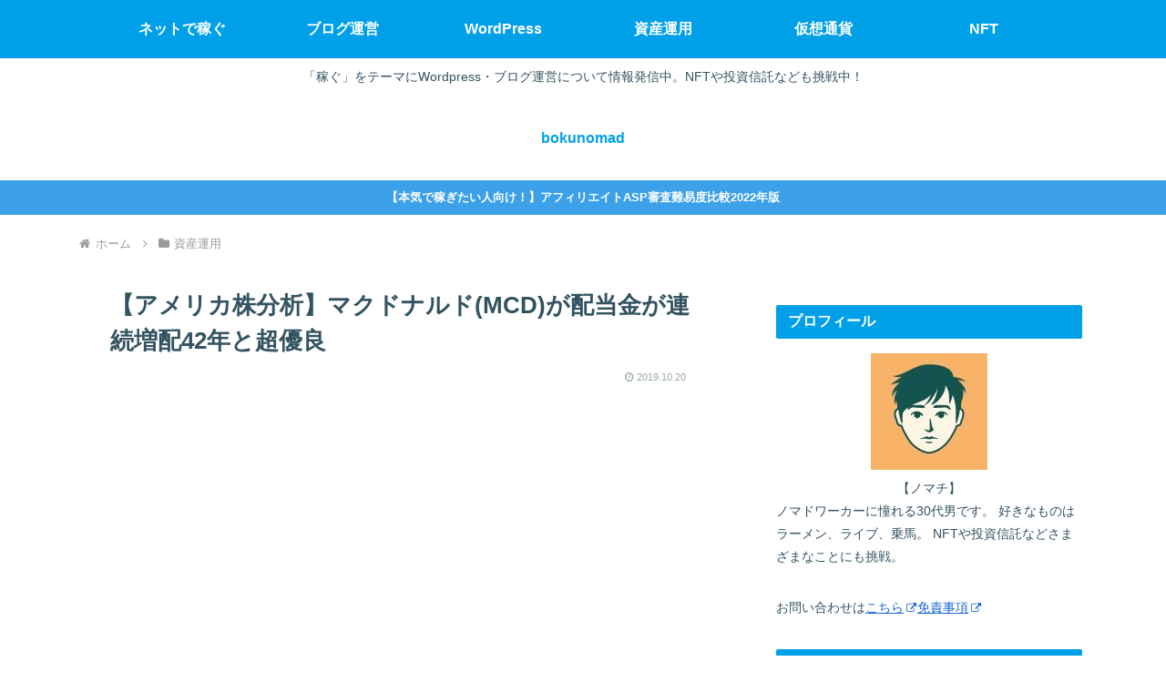

--- FILE ---
content_type: text/html; charset=utf-8
request_url: https://www.google.com/recaptcha/api2/anchor?ar=1&k=6LfknZkUAAAAAF46iQI9IUyKK-a68u2ZvbBXnGAM&co=aHR0cHM6Ly9ib2t1bm9tYWQuY29tOjQ0Mw..&hl=en&v=TkacYOdEJbdB_JjX802TMer9&size=invisible&anchor-ms=20000&execute-ms=15000&cb=a7iabqi6a4b
body_size: 45667
content:
<!DOCTYPE HTML><html dir="ltr" lang="en"><head><meta http-equiv="Content-Type" content="text/html; charset=UTF-8">
<meta http-equiv="X-UA-Compatible" content="IE=edge">
<title>reCAPTCHA</title>
<style type="text/css">
/* cyrillic-ext */
@font-face {
  font-family: 'Roboto';
  font-style: normal;
  font-weight: 400;
  src: url(//fonts.gstatic.com/s/roboto/v18/KFOmCnqEu92Fr1Mu72xKKTU1Kvnz.woff2) format('woff2');
  unicode-range: U+0460-052F, U+1C80-1C8A, U+20B4, U+2DE0-2DFF, U+A640-A69F, U+FE2E-FE2F;
}
/* cyrillic */
@font-face {
  font-family: 'Roboto';
  font-style: normal;
  font-weight: 400;
  src: url(//fonts.gstatic.com/s/roboto/v18/KFOmCnqEu92Fr1Mu5mxKKTU1Kvnz.woff2) format('woff2');
  unicode-range: U+0301, U+0400-045F, U+0490-0491, U+04B0-04B1, U+2116;
}
/* greek-ext */
@font-face {
  font-family: 'Roboto';
  font-style: normal;
  font-weight: 400;
  src: url(//fonts.gstatic.com/s/roboto/v18/KFOmCnqEu92Fr1Mu7mxKKTU1Kvnz.woff2) format('woff2');
  unicode-range: U+1F00-1FFF;
}
/* greek */
@font-face {
  font-family: 'Roboto';
  font-style: normal;
  font-weight: 400;
  src: url(//fonts.gstatic.com/s/roboto/v18/KFOmCnqEu92Fr1Mu4WxKKTU1Kvnz.woff2) format('woff2');
  unicode-range: U+0370-0377, U+037A-037F, U+0384-038A, U+038C, U+038E-03A1, U+03A3-03FF;
}
/* vietnamese */
@font-face {
  font-family: 'Roboto';
  font-style: normal;
  font-weight: 400;
  src: url(//fonts.gstatic.com/s/roboto/v18/KFOmCnqEu92Fr1Mu7WxKKTU1Kvnz.woff2) format('woff2');
  unicode-range: U+0102-0103, U+0110-0111, U+0128-0129, U+0168-0169, U+01A0-01A1, U+01AF-01B0, U+0300-0301, U+0303-0304, U+0308-0309, U+0323, U+0329, U+1EA0-1EF9, U+20AB;
}
/* latin-ext */
@font-face {
  font-family: 'Roboto';
  font-style: normal;
  font-weight: 400;
  src: url(//fonts.gstatic.com/s/roboto/v18/KFOmCnqEu92Fr1Mu7GxKKTU1Kvnz.woff2) format('woff2');
  unicode-range: U+0100-02BA, U+02BD-02C5, U+02C7-02CC, U+02CE-02D7, U+02DD-02FF, U+0304, U+0308, U+0329, U+1D00-1DBF, U+1E00-1E9F, U+1EF2-1EFF, U+2020, U+20A0-20AB, U+20AD-20C0, U+2113, U+2C60-2C7F, U+A720-A7FF;
}
/* latin */
@font-face {
  font-family: 'Roboto';
  font-style: normal;
  font-weight: 400;
  src: url(//fonts.gstatic.com/s/roboto/v18/KFOmCnqEu92Fr1Mu4mxKKTU1Kg.woff2) format('woff2');
  unicode-range: U+0000-00FF, U+0131, U+0152-0153, U+02BB-02BC, U+02C6, U+02DA, U+02DC, U+0304, U+0308, U+0329, U+2000-206F, U+20AC, U+2122, U+2191, U+2193, U+2212, U+2215, U+FEFF, U+FFFD;
}
/* cyrillic-ext */
@font-face {
  font-family: 'Roboto';
  font-style: normal;
  font-weight: 500;
  src: url(//fonts.gstatic.com/s/roboto/v18/KFOlCnqEu92Fr1MmEU9fCRc4AMP6lbBP.woff2) format('woff2');
  unicode-range: U+0460-052F, U+1C80-1C8A, U+20B4, U+2DE0-2DFF, U+A640-A69F, U+FE2E-FE2F;
}
/* cyrillic */
@font-face {
  font-family: 'Roboto';
  font-style: normal;
  font-weight: 500;
  src: url(//fonts.gstatic.com/s/roboto/v18/KFOlCnqEu92Fr1MmEU9fABc4AMP6lbBP.woff2) format('woff2');
  unicode-range: U+0301, U+0400-045F, U+0490-0491, U+04B0-04B1, U+2116;
}
/* greek-ext */
@font-face {
  font-family: 'Roboto';
  font-style: normal;
  font-weight: 500;
  src: url(//fonts.gstatic.com/s/roboto/v18/KFOlCnqEu92Fr1MmEU9fCBc4AMP6lbBP.woff2) format('woff2');
  unicode-range: U+1F00-1FFF;
}
/* greek */
@font-face {
  font-family: 'Roboto';
  font-style: normal;
  font-weight: 500;
  src: url(//fonts.gstatic.com/s/roboto/v18/KFOlCnqEu92Fr1MmEU9fBxc4AMP6lbBP.woff2) format('woff2');
  unicode-range: U+0370-0377, U+037A-037F, U+0384-038A, U+038C, U+038E-03A1, U+03A3-03FF;
}
/* vietnamese */
@font-face {
  font-family: 'Roboto';
  font-style: normal;
  font-weight: 500;
  src: url(//fonts.gstatic.com/s/roboto/v18/KFOlCnqEu92Fr1MmEU9fCxc4AMP6lbBP.woff2) format('woff2');
  unicode-range: U+0102-0103, U+0110-0111, U+0128-0129, U+0168-0169, U+01A0-01A1, U+01AF-01B0, U+0300-0301, U+0303-0304, U+0308-0309, U+0323, U+0329, U+1EA0-1EF9, U+20AB;
}
/* latin-ext */
@font-face {
  font-family: 'Roboto';
  font-style: normal;
  font-weight: 500;
  src: url(//fonts.gstatic.com/s/roboto/v18/KFOlCnqEu92Fr1MmEU9fChc4AMP6lbBP.woff2) format('woff2');
  unicode-range: U+0100-02BA, U+02BD-02C5, U+02C7-02CC, U+02CE-02D7, U+02DD-02FF, U+0304, U+0308, U+0329, U+1D00-1DBF, U+1E00-1E9F, U+1EF2-1EFF, U+2020, U+20A0-20AB, U+20AD-20C0, U+2113, U+2C60-2C7F, U+A720-A7FF;
}
/* latin */
@font-face {
  font-family: 'Roboto';
  font-style: normal;
  font-weight: 500;
  src: url(//fonts.gstatic.com/s/roboto/v18/KFOlCnqEu92Fr1MmEU9fBBc4AMP6lQ.woff2) format('woff2');
  unicode-range: U+0000-00FF, U+0131, U+0152-0153, U+02BB-02BC, U+02C6, U+02DA, U+02DC, U+0304, U+0308, U+0329, U+2000-206F, U+20AC, U+2122, U+2191, U+2193, U+2212, U+2215, U+FEFF, U+FFFD;
}
/* cyrillic-ext */
@font-face {
  font-family: 'Roboto';
  font-style: normal;
  font-weight: 900;
  src: url(//fonts.gstatic.com/s/roboto/v18/KFOlCnqEu92Fr1MmYUtfCRc4AMP6lbBP.woff2) format('woff2');
  unicode-range: U+0460-052F, U+1C80-1C8A, U+20B4, U+2DE0-2DFF, U+A640-A69F, U+FE2E-FE2F;
}
/* cyrillic */
@font-face {
  font-family: 'Roboto';
  font-style: normal;
  font-weight: 900;
  src: url(//fonts.gstatic.com/s/roboto/v18/KFOlCnqEu92Fr1MmYUtfABc4AMP6lbBP.woff2) format('woff2');
  unicode-range: U+0301, U+0400-045F, U+0490-0491, U+04B0-04B1, U+2116;
}
/* greek-ext */
@font-face {
  font-family: 'Roboto';
  font-style: normal;
  font-weight: 900;
  src: url(//fonts.gstatic.com/s/roboto/v18/KFOlCnqEu92Fr1MmYUtfCBc4AMP6lbBP.woff2) format('woff2');
  unicode-range: U+1F00-1FFF;
}
/* greek */
@font-face {
  font-family: 'Roboto';
  font-style: normal;
  font-weight: 900;
  src: url(//fonts.gstatic.com/s/roboto/v18/KFOlCnqEu92Fr1MmYUtfBxc4AMP6lbBP.woff2) format('woff2');
  unicode-range: U+0370-0377, U+037A-037F, U+0384-038A, U+038C, U+038E-03A1, U+03A3-03FF;
}
/* vietnamese */
@font-face {
  font-family: 'Roboto';
  font-style: normal;
  font-weight: 900;
  src: url(//fonts.gstatic.com/s/roboto/v18/KFOlCnqEu92Fr1MmYUtfCxc4AMP6lbBP.woff2) format('woff2');
  unicode-range: U+0102-0103, U+0110-0111, U+0128-0129, U+0168-0169, U+01A0-01A1, U+01AF-01B0, U+0300-0301, U+0303-0304, U+0308-0309, U+0323, U+0329, U+1EA0-1EF9, U+20AB;
}
/* latin-ext */
@font-face {
  font-family: 'Roboto';
  font-style: normal;
  font-weight: 900;
  src: url(//fonts.gstatic.com/s/roboto/v18/KFOlCnqEu92Fr1MmYUtfChc4AMP6lbBP.woff2) format('woff2');
  unicode-range: U+0100-02BA, U+02BD-02C5, U+02C7-02CC, U+02CE-02D7, U+02DD-02FF, U+0304, U+0308, U+0329, U+1D00-1DBF, U+1E00-1E9F, U+1EF2-1EFF, U+2020, U+20A0-20AB, U+20AD-20C0, U+2113, U+2C60-2C7F, U+A720-A7FF;
}
/* latin */
@font-face {
  font-family: 'Roboto';
  font-style: normal;
  font-weight: 900;
  src: url(//fonts.gstatic.com/s/roboto/v18/KFOlCnqEu92Fr1MmYUtfBBc4AMP6lQ.woff2) format('woff2');
  unicode-range: U+0000-00FF, U+0131, U+0152-0153, U+02BB-02BC, U+02C6, U+02DA, U+02DC, U+0304, U+0308, U+0329, U+2000-206F, U+20AC, U+2122, U+2191, U+2193, U+2212, U+2215, U+FEFF, U+FFFD;
}

</style>
<link rel="stylesheet" type="text/css" href="https://www.gstatic.com/recaptcha/releases/TkacYOdEJbdB_JjX802TMer9/styles__ltr.css">
<script nonce="yNLi24D6PDh6cfdKXzaTfA" type="text/javascript">window['__recaptcha_api'] = 'https://www.google.com/recaptcha/api2/';</script>
<script type="text/javascript" src="https://www.gstatic.com/recaptcha/releases/TkacYOdEJbdB_JjX802TMer9/recaptcha__en.js" nonce="yNLi24D6PDh6cfdKXzaTfA">
      
    </script></head>
<body><div id="rc-anchor-alert" class="rc-anchor-alert"></div>
<input type="hidden" id="recaptcha-token" value="[base64]">
<script type="text/javascript" nonce="yNLi24D6PDh6cfdKXzaTfA">
      recaptcha.anchor.Main.init("[\x22ainput\x22,[\x22bgdata\x22,\x22\x22,\[base64]/[base64]/[base64]/[base64]/ODU6NzksKFIuUF89RixSKSksUi51KSksUi5TKS5wdXNoKFtQZyx0LFg/[base64]/[base64]/[base64]/[base64]/bmV3IE5bd10oUFswXSk6Vz09Mj9uZXcgTlt3XShQWzBdLFBbMV0pOlc9PTM/bmV3IE5bd10oUFswXSxQWzFdLFBbMl0pOlc9PTQ/[base64]/[base64]/[base64]/[base64]/[base64]/[base64]\\u003d\\u003d\x22,\[base64]\\u003d\x22,\x22wosEOzE0wrkOIMKPw6zCv2XDnmPCrBXCisOww6d1wrjDjsKnwr/[base64]/Dl8OlQcOFCcKsQMKAVsOgwrIwZ8ONJHkgdMKnw4PCvsOzwrHCi8KAw5PCocOkB0lbGFHChcOLF3BHTzYkVQxcw4jCosK7HxTCu8OLI3fClH9gwo0Qw73CkcKlw7dpLcO/wrM+XATCmcOfw5lBLRDDu2R9w4nCg8Otw6fChR/DiXXDjsKzwokUw5IPfBYMw7rCoAfCksK3wrhCw7bCg8OoSMOUwp9SwqxpwrrDr3/DpcOLKHTDvMOAw5LDmcOwX8K2w6lkwrQeYXMHLRtDDX3DhUVXwpMuw6TDnsK4w4/[base64]/QWvCm8OEecO/[base64]/w78fw7LCixzDnCDDlsOiw5TChwvCmsOHwqfDvWHDucO3wq/CnsKxwr3Dq1MITsOKw4o3w4HCpMOMYlHCssODckTDrg/[base64]/XAHCj8KHw6wew7Q8w7vCvsOXwqJTZ3saesO4w4EpPcOqwrc7woRJwqxsIsK+VmTCjMOYA8KOWsOkMkLCqcOVwoPCvcOHRHUaw5zDsjgAAgHCjnLDoS0Zw6/[base64]/[base64]/DjMKZIsKBU8Kgwr9cwofCmDsmwokXfHHDokk9w6kCNV/CmcO6QRt4S3jDv8OMXQjCuhfDmzxBWiFwwq/Dl3LDq1R/wpXDmAEGwpsqwq0WL8OKw6RLJmDDjcKZw6tWESAYFsOPw4HDn0koFhTDuh7CjMOAwolIw5LDjh3DsMOkaMOiwpLCmsOKw59Uw6tPw5XDusOowpsMwqVgwqDCgsOSHsONQ8KVYH4/DMK2w77CmcOeEMKww7/CsXDDgMK/dy3DrMORCDlTwptzUMOmbMOpD8OsNsKtwpzDvwFpwotvwrsjwqMRwpjDmcOTwqvCj3fDmkDCnW12TcKbTsKcwq8+w6/Di1XCp8K7D8OVwpsybz1hw4EvwpkNV8KEw64eEQc2w5vCnnU3UcOeeW/CgV5XwrogeAvDv8OJTcOqw7XChGURw4/DtsKUTTLCnnBqw69BL8KWBcKHV1RrW8Opw7zDk8KPNSBOSSgTwrHCuRPCjUrDlsOSSxh6MsKiE8OewqhpFMOpw6PCpiLDth/CqDHDmkp8w4o3ak1cwr/CmsKvZ0HDhMO+w4PDokxZw4l7w5DDjBfDvsOSVMKhw7HDv8KBw4XDjCbDvcOHw6J2AWbCjMOcwo3DvRppw75xIjXDii9AUMOuw7XCkwBAw48pPm/Dh8O+aH4gMFggw4vDp8O2YXvDixdRwoslw5PCjcOLZMKcDsOCw7AIw7BPLMKcwpHCncKhVSrChkvCrz0IwrfDnxRLDcKlah5WMWZNwp3Cp8KBJnd2BT/[base64]/wqHDsBxJJsOdw7TCjcKQRWjClsOuwrEhRHB1w70Ow7TDhsOPA8Opw5LChcKMw4IYw6l2wrANw4nDt8KiS8OgMn/ClcK3XxQNK2zCnHp2cQHCkMKCRMOZw7sLw41Xw6trw5HCgcKKwqV4w5PCl8K4wpZEw43DvsOSwqccP8OTCcOnYcOXOFNaKEvCpMODLsOnw4nDmcKXw4XCsXlwwqPCk34NFEHCqzPDtHvCuMO/[base64]/CpsKJw5IPwrXDh21owrRRwp13TBQaYMOtNkPDqTTCkcKUw7kpw4cww4oAUylhXMKWMxvDssKka8OXGkJSYW/DkGZTwq7DjFxVAMKgw7ZewpRVw64Zwot/[base64]/CvcOWNygLw5A3worDh8O9w5HCt8KEwp/ClBFZw5XCpsKbwrBdwqXDjiR7wr/CosKFw4FJwos8JMK7MMOsw6fDqFBaQnN/wpTDjMKrw4TCk1PDolzDpiTCsFvCjhbDhFwnwrsKBTTCq8KGwp3DlMKhwpVCGDLCj8Kcw47Du0ZzP8Kqw5/DrjZGwpVOK2oLwpEiLEjDhWYzw7MHP1N8wqbChFkywq1gPcK0aTjDumHDm8O5w7jDl8KnU8KRwpMYwpHDo8KOwpFaEsOqwrDCqsK8N8KVcTHDvsOJCwHDtkRDPMKSwr/[base64]/DnUrDocOtwogJwotfwr/Cv8Oxw5LCvxhqwrNhwrZ1w67CohvDk1JJQXd5EcKHwq8nRcO/w7zDvkjDg8Ogw7hlTMOoUXPCk8KOKgorRA0Cw7hKwptiRXrDj8OQQHbDssKDDlgHwpN1O8O/w6XCjhXCnFXCkzLCt8KlwpjChcOHHsKQCk3DvW4Iw69OcsOhw4EAw6xJKsONATvDq8KRO8KPw6bDpcKnRG0zIMKEwoHDokNzwqnCiW3CocOQBcOGGCPCmwbDpwTCjMO+NF7DhQA4woJaEF9eDsOyw55JJMKJw5TCuEjCq33DtMKow7zDsxByw5PCvVh3McO/wo7DgxvCuAhXw6DCkHctwozCgsKoT8KRXMO0w7/DkHxfSXfCu3BPw6dvQR7Ctyg8wpXCm8KsWm1uwp5pwrQlwo01w7UycsO9VMORwp5DwqAMZFnDnmF/IMOiwqvCkxFzwoU+woPDrcOlR8KPAMO1GGgMwps2wqDDk8OxOsK/GGgxAMOgHh3Dj1fDqG3DjsKic8Kew6koP8Oww7/Cs0RPwqXCt8KnNMO/[base64]/DlWJWwqfCqMOuWiMcIz7DvMKSPRR7NcKkJTvCscOeJAUKwr5Qwr3CmcOhR0bCgDzDo8K3wobCpcKTGTnCj0/[base64]/CkcOow54dWiVvMhfCpMKBH8KAOsKnwpDDj8K6LnHDh3TDvkVyw6bDksOdIG/CmXdbfD/DkHUkw6k1SsOXDznDtELDo8KQTkQ8ElzDiysOw4kXcVwyw4t6wrA2ZUfDgMO8wr/CvXYsL8KrKsKhVMONc0ccOcKqL8KowpB8w4bCiRcaLDfDpiIgNcK0JiAiIVB7BEEEWEvClxbClU/[base64]/HsKYfghZV8Kow6Rew6jCm07DmsKSw4XDg8KJw7dAw73CrgvDqcKiDcO2w5PCs8O9wrLClEHCmmxcdXHClyoVw6kQw4/ClDPDnsOhw7XDoicYPsKxw4zDl8KEDsOhwrs/w6TDu8OBw57DpsOCwoHDnMOrGDUFTxs7w5F8dcK5FMKdBjp2U2Jiw6bDvsKNwok5wpXCrhMowpcdwr/CnDDCiUtEwo7DiUrCrsKgWiBxQADCo8KVVcOiwqYVRsKqw7/CmRrDisKaDcO4Qx3DqhFZw4nDoWXDjmUub8ONwp/[base64]/bMOiwq1vYsKzGTDCrU3DtjZvw7p1Lg/Dr8Klwpkcwp7DpkTDuUx3DiNybsOtVTIpw6h+LMOTw4lmwptQbBsgw4ZQw6zDv8OqC8OTw5HCvgnDqEshfl7CqcKAOi1bw7fDrSXCksKjwrEjbTPDqsOcMU/CscOeXF4+acKrV8OZw7FVTUnCt8Khw6zDkHXCpcOPYMObSMK5ZsKjIHIdVcOUwojCrwgLw4coWXPDnRTCrCnDvcKlUgE6wp3ClsOKwqzCuMK7w6c0wplow5wnw6Iywrs+wrnDu8Kzw4Ncw4d/Y2PCuMKowp88w7Bfw6dDYsKySsKnwrvDicOHw6dlCXXCssOYw6fCi0HDn8Ksw6bCgMOpwpg5UsOAFMKPQ8O3UMKPwqs2csOwWR1Cw7DDhxIvw6Vew7zDszbDlMOTQcO2CD7DtsKrw4HDlxd0wp0VFRwtw6syfMKuYcOlw742ejB1woBFMh/[base64]/[base64]/wrTDnwAJwrXDjMORwpkRwonDusKcwqjCjcK3FgMsw63DhUfCo0BhwofCocKnw5UpAsKBwpQPCcK+w7AyCsObwq3Ci8KNdsO7RMKfw6fCm1jDh8Kww68PRcOQLMKtXsKdw7nCr8OxDsOwcyTDixYBw4Zww5LDp8OXO8OLTsK4IMKJIlctAy/DqTLCmcOfJQ5Yw7UFw5rDjkNRHiDCkyddVsOCcsO7w5jDgsOtworCtk7CrUXDlU1Sw57CtG3CjMKrwpnDgCfDq8K7w512w751w68iw4UocwvCtwPDp1smw5jCnyxdWMKewp05w407AMKIwr/CosOmKsOuwrDCvAvDiTzCpjDChcKlN2R9wq8uGSFdw6XDvSk6CBXDgMKdK8OXZkfDvMO1FMOAWsKwEGjCpzbDv8ONTXZ1e8KPTsOCwq7Di2/CoG0nwp/Ck8OfcsO/w5XCinzDlMOPwrvDscKfI8KvworDvwIVw7FsI8KIw5bDh3cyPV3Dnhlnw7HCmcKqUsOhw5TDgcK2JcK8w6ZbCsO3dMKyAcOoD04cw4p/wp9ww5EOw4DDs0J3wpx8Z1vCgnIdwo7DkcOLChtFYWZvQxfDosOFwpnDtBtNw68kMRRoIXhgwpUbUlAKM0IGGlzDl21DwqnCtDfChcK1wo7DvnRgfRckwoPCm2DCjsKrwrFjw6dNw73Cj8KrwpwkTR3CmMK9wpcAwppowq/CrMKWw5zDnGliXQVaw7pzLnYZeiPDtsKxwqpUVGdOXUIvwrnDjWPDqWfDnhzCjQnDlsKdSxwww43DlyNbw7DCm8OZLi7Di8OWRsKAwoJxGsKtw6pIPjPDr3XCjG/DiUB8wpZ/w7guQMKUw78fwrx0ADgBw4DChjnDjFsaw75BUjbDn8K/Si4vwp8HecO2cMOHwq3DtsKjeWxGw4BOw749EcOEwpFvNsKEwphIYsKXw45cQcOQw58jHcKSVMOAFMKtPcOrW8OUJwfDo8K6w7JVwp/Dui7CokbCmcKkwrxNek1xMlrCnMOCwpvDlxrCkcOnUcKCWwkiWcOAwr9tGcO1wrldTMO/w4QfCMO6b8KqwpVWAcK5WsOaw6bCuS0vw7g/DEXDsRzDiMKFw67DgjU2LDvCosK9wpg5wpbCjMOHw7vDtCfCrRQxAUQiB8OIwp17fsKdw4bChsKefMK6EMKiw7Eawo/DlHjCtMKmajEROAnDrsKDUcOBwrDDh8KVNxXCvwPCol9kw7DDlcOQwpgZw6DCiHbDtSHDrQdiFCYiLcKAdcOMRsOywqU7wqEbDRnDs3Bow75yC37DlsOtwoIbZ8Kowo0qaEtSw4NKw5g1asOnYw/Do3wxd8KWHw8TSMKRwrgUwoTDmcOnU3/Dl1zCgjDCkcOqYDXCvsOewrjDnFnCq8Kwwq7DvQ0Lw4rCisOBYipyw61vwrg/G0rCo21bIMO5wqNdwp/CuT97wpEKX8OtE8O3wobClcOCwo7CuV5/wrRVwoDDk8O8wrLCrT3DlcOcG8O2wrvCoX1cLXw9FAHCksKqwodywp5bwrUYE8KCPcKzwq3DpgXDi1gPw7xNOGDDpsKqwqBManQtLcKNwrAJeMOdRlRbw7kAwqFQGWfCosO0w5vCq8OKGABQw7bDl8OdwrDDmxzCj2HCpV/[base64]/DpcOGwo7DpsOUw7vCmXVIbsKyw4gmeiNUw7nDgB/DqMOGw5bDpMK6U8OJwqPCgcKNwqrCuztOwpIBSsOXwpdYwq1+w5bDtMOfJUvCgQrCvBFTwoYnKMOOwonDhMKUfcKhw73ClsKewrRtADLDgMKQwr7CmsO2TXTDiF1fwojDgXw+w4XDlSzCoGIEeEZ9A8OgEEk5BnbCuz3CgsOCwpDDlsO6NU/DiH/CkANhWgzCqcODw5V2w5FcwrhtwoVcVTLCmlPDq8OYYsOzKcKFZSV7worCoWsPw5zCq27DvcOIT8O8QwzCj8OAwoPDoMKnw7w0w6XDlMOkwoTCsFRBwrhlNnPDqMKIw4rCsMKufggDHH8cwqs8bsKmwqV5C8KJwpnDlMO6woLDpsKsw6ZIw77Do8Kgw6Vowpd7wo/Ciz49VsK8RlxpwqPDuMO5wr1Dw5h1wqXDuAYiaMKPM8OSHGwgMXFUdGMSACnDtBzCoBPCqcKSw6QNwqXDhsKiWE4mLhZ/wrsuB8OnwqDCt8OhwrhtIMOXw4g2JcOTw5kuKcOOEmTDmcO3N2DCnMONGHk4L8O5w7JFXidTcmfDlcO6HUgaCWHCvVNowoDCjiEFw7DCgybDmXtuwprDkcOTQDfCocO1UMOdw6ZTZ8OAwrMlw61rwqPDm8OqwpI4Oy/[base64]/[base64]/CvcO4wrfDjSZ0KsOJB1bCp8KuajooXMKkbGhMw4nCuGsJwod2KmnDpsKVwqbDpsOhw4PDucOjecOyw4/CrsONcMO6w5fDlsKtwrPDh2MQH8OmwoDDrMOIw4QCMDsHS8O0w4PDlxJiw6p6w6bDsGBRwpjDsG7CsMKew7/Dj8OhwpzDicKDZcOVBsKnRsOgw5Vdwohew511w6/DiMOww4cyXsK3Q3TDoX7CkxrDlMKCwrvCoHvCkMKDaXFeRDzCsR/DjsOyGMKCECDCsMKYWy93csOAKFDCqsOpbcKHw6dZSVoxw4PCtcKxwpHDtCkKwqTDkcOIPsOgA8K5fCHDoDA1RHrCnWDDsSTChw8+wpVDB8Ohw6cHAcOyZcKZBMOewoYXAwnDicOHw6xWAcOOwptJwpPCvzZ4w5fDvzxwfHlfPgLCicOnw7VWwo/Dk8O+w6NXw7zDqnENw5c4QsK5PsOjasKZwrXCt8KGCT/ClEQUwr4IwqcYwoEYw6x1DsOsw4nCoAEqI8ONBm3DvcKUdW7Dt0VtXEDDrybDhEXDscKWwrtiwql1KwnDrGYrwqrCn8OHw5BTf8KMTzvDlATDscOUw68efMOPw4FsfsOmwrfCmsKMw6LDpsKvwqFLw4psd8KBwosTwp/CszYCPcO4w7LDkQJUwq/Cm8O9MBZew4Ymw6PCtMKOwr5MKcKlw7BBw7nDv8OIV8KYFcO9w7grLCDDtcOow71uDBXDoVfDsiEyw57DsXs2wpfDgMO0OcOZUyQDwpTCucOxPkjDosK4OmXDl03DqBnDgBgFAsO8IMKZfcO7w4c/w7YTwrrDhsKVwqvDoRTCqMKywr5Tw4/[base64]/wpRWw6jCkTghKysgw6fDnEQvw5HCp8KZJsKUw4xiCsKJLsOawr1SwrrDuMOOw7HDgzTDtVjDiBDDklLCkMOBBhPDusObw5VwR0rDhzTCpjvDph/Dti5BwonCg8K5GH4Zwqouw4zDrMOewpUgFcKOX8Kdw4IHwoFgU8Klw6DCkcKrw4VNZcOGcT/CkgrDoMKuc2nClDJlAcO4woEdworCocKIJwjCtSMkIcKbKMK/FR48w740FcOROcKUF8OUwq9Tw7xyQ8O0w5EHP1dRwqpsQsKIw5tQw7pBw4vCh385LMOkwoEgw4wpw4fChMKtwo3DnMOSQsKBQDEyw7EnTcOLwrjCoSTCjcKpwrrCgcKaUzHDrD3DucO1H8OrNgk4KFhJw4/[base64]/DgsOww6tuwqPCpsOoO2RfZcOgwpjDtsKrJcOIw79gwpsiw5pGa8Ojw6/[base64]/CpMOUSsKLwpjDgsO0wqpoQkMHwqHCsMKpwq5sSsOZdsKqwpZeWMKQwr9Xw4TCpsOdfcKXw5rDj8KhSFDDgwHCqsKCw6nDrsKjVXMjEcOoQMK9wo07woslO1w7DQcowpPClRHCmcK5eEvDp0/CgFEQRH3DnAAIGcOYRMOUH3/CmQ/[base64]/Cqh/[base64]/[base64]/wqvCpsO4O1Zww71aGFVFBcO3b8OZecKRwptuw5ddHDgIw4nDqlF3wqhww7DDtBpGwp3CtsOVw7rCrQZpLTl8aAjCrcOgNAM1wqZ0fMOzw6Z6C8KUI8Kaw73CpQzDusOBw67CuANwwrfCvQfCl8Kwe8KOw5vDjj8/w51tMMOtw6dpWmHCiUldbcOywpnDmMOOw5XDrCBbwrshCwDDpSnCmlbDncOAQFgvw6LDsMOnw6fCosKxw4rCl8KvJx7CusKRw7HDlmRPwpHCi3nDt8OOc8KBw7jCrsKyZD3Dn2XCosKgJMKuwrrCuk57w7LCscOaw45qHcKrHlnCqMKYVlhpw6LCkgBaacOswppEQsK/w74HwrUXwpIFwrsncMO9w7bCg8KJwpTDrMKOBnjDhGfDvk7CmTdvwqDCuikjb8OUw5Z+f8KOGiEfLhVgKMOYwqbDqsK2w6DCtcKEWMO1OHwZE8KHfmk9wpTDnMOMw6/Cu8OVw5A/w5JvKMOzwr3DsUPDpn4Mw7N6w5dXwrnCm38bE2BwwoFHw4jCjcKcdkg+K8Klw58dRzIdwqciw7kgBwohwojCgQnCtxU7YcKzQRLCnMO6Mk1cMFjDqMOVwoXCogsJSMO/w5vCqXt6U0/[base64]/[base64]/UsODwq/[base64]/ClkfClV4gwrwzwpzDucKuwp7CrwzDgsKRw7TClcO+w4IROMO9H8OjDz1qFXovb8KAw6EiwrV9woI1w4I/wrc2wq8gw7/DgMKBJHRnw4Jqc1jCpcOFRsKUw5/CicKQB8O6LQfDihrCnMKaWlnChsKcwp3DqsO2Q8ORKcOVGsKAEjjDn8KnF0wlw7AEKMOSw7tfwqbDl8KTaUthwqdhSMK+RsKzVRrDq3LCpsKBI8OZTMOTRcKCQFlNw6sPwq8kwr8EUsOKw5/Cj2/[base64]/CpcOLKMKgZREqK3bDhcO7MnDDm8Orw77DiMKlHD82wpvDkA/[base64]/CsCpOw4/[base64]/Dv2jCo3vCvcOydWN5w4nChyLDlAPDtxhNccKTHcO0ekbDpcOXw7HDhsK8Z1HChHsyWMO4FcKUw5dkw7bCoMKBOcKDw7HDjivCgi7CvFcjaMO5Ww0gw7jCmyJsEsKkw7zDlSHDqAQKw7Aow6cSVFfCrBDDj3fDjDHCjELDiTfCisOKwqwcwrVFwofCrz5dw7x3w6bCkX/[base64]/wo/DosORWcOPY8KIw4/[base64]/[base64]/DlHLCgcKVw5XCjcK3woPCucOQw4orf8K6BQfCt0fCh8OAw518RsKSJ1TDtwvDgMOvwpvCicKhA2TCgsOQBX7Cq2gsB8O9w7bDmcOSw6RRIRRNZgnDtcOew4w1AcOmI0PCtcKjUH7DssOEwrtYFcKeQsOyIMKYIMKJw7cdwqDCm11Ywpt/wqjCgw5Ew7/[base64]/[base64]/DvcO9wonCm0EIwrlWwpfCmTsiEAxXw7HCsBrChnkzYhc+FDIgwqXDk0lsPylUdcO6w60hw6XDlcOOaMOIwoRrIMKYEcKIcnlww4LDrxLCq8KywpbCm1fDo3bDrD0JfGIISw9vZ8OvwqE1wpdQLGVTw77Coi9jw5LCp2RlwqAxIQzCpRgTw7/CpcKPw517MV/[base64]/DvX9jcQvDqmZLw7PCmsO8w4Y3T8OfwozCqUAVGMOrPgrCsHvCl2I/wpjChsKObwthw6XDhS/DusO9NsKMw5YxwrcbwpIlbcO+AcKAw7PDqsOWOh1vw4rDqMKUw7ZWW8Olw7/CtynCgMOew4I0w63DucK4woHCkMKOw7TDpsKbw6dWw5zDscOOckAbU8Oowr3DpMO9w4wqOCEWwrp4WmDCtC/Do8OlwozCrMKqCcKuTAnCh38Gwrwew4cFwq/[base64]/wrvCv8OSwrsNWG/[base64]/CpMKfFlbDv8KtT8KHcGXDtMOYS8OOwosIT8KbwqTCmSgxwp8CTA0fwpDDimvDv8O9wpPDv8OSNCdrwqfDpsKBwrnDv0vCsiEHwr53GsK8asKWwpHCucK8wpbCsFjCpMOEecKaHcKowr/Cg31mThsoS8KQLcObIcOxw7rCp8O5w6hdw6ZQw4PDihFFwonDk17DtSrDg1jCkmp4w5/[base64]/DmzJiw4l0eF01JU0VbRPDpMKRLz7DrMOUeMOHw7bCgADDtsKEcQs/[base64]/wppaw7tvwqTCrh4XUw3CvHEmMsKIFcK5w6XDqADCnSnCliMgTcKwwqh0CmDCi8Oawp7CgRnClMOTw6zDtklpGzXDmAXDv8Kuwr5xw5TCtHBhwrTDqU16w6TDpxVtA8KgasO4OMODwrUIwqvDtsOnb0jDlRPCjjjDilPCrlnDvHbDpizCmMOvQ8K/FsOFQ8KIWmXDiE8YwozDgTcOAR4vKgrCkFPDtw/[base64]/Dk8OqZcKsw6TDqsKIw7ZcKMKmDsOEw604wphqw41ewqN1wo3DqMO/w67DkER0XMKwK8O+wp1MwpDCvsKlw5EbBihcw6fDg1xYKz/CqGMsAcKAw6UfwpHCqhpuw7zDrRvDj8OOwrrDoMOVwoLCgMKew5d6SsKpfATDs8KSQsK/YMKBwr8nw6/DnmkFwrvDjnJDwpvDrHJgUDLDk0fCgcKkwo7DicO3w75uEhdQw4/Cv8OidcOIw4NEwoLDqcOlw6LDssK0PcOdw6DCjmI8w5ccARYxw7snUMOaRT5Mw7MtwrvCq1wkw53CqcKSCBwrVxrDnTHCvMO7w6zCu8K2wpNaGlVsworDoSTCgcKtfFRjwp/CtMOow6IDH0QUw67DpUHCgcOUwrUCWcK5aMOawrrDo1LDksOawpt8wqElHcOew4AOCcK5w4DCt8O/wqfCpEDDh8K+wolOwqFowq5udsOhw5Buwq/CuhZjHmbDkcOGw4QMaCM5w7XDjBTClsKDw742w7LDjT3DgR1EZVHDhXXDmn5tHETDiCDCusKRwoLCnsKpw4UEAsOCUcO+w6rDsX/Ci0nCqg3Dmz/DgnXCrcOvw58zwpM9w65NOD/CvcOCwoDDncKBw6vComTDnMKkw6EJGXU2wqALw64xax3CocO2w7kww6lSPjzDtcK/bcKTRloBwoBrK1PCssKowqnDgsOfYVvCnjfCpsOdXcKLMMOyw7/CiMKbXmdEwq/[base64]/CjMKOBcKgJHtOYMK/[base64]/CsDhYCsKHQGnCsEXDnSTCvMKuVcOfw5PCj8OzcMOnU2rCksOSwqZRw7IWesOZwonDpn/CncK4dBN1woYDw7fCvy/DqDrClx8YwoVmEj3ChsObwpfDhMKPZ8OZwpjCpH3DvWFqQQTDvQwUVRlnwrHDjsOKIsKXw7cEw7zCnXnCt8O9IUTCrcOowq/Cr0c1w7h6wrHDuEfCnsOWw6gpwocwEl/[base64]/DnwTDhcKJXX8Nw7nDoQsfFsOsemPDr8K8w4QLwrpIwp3DjSlNw6nDj8O2w7TDpktnwpLDi8O/DWdBw5nCocKVVsKDwolXZmtiw5E0w6DDikUYwq/CqnRAXB7DpjXCmwfDvsKXIMOQwocyawDCthvDriPCuQDDu3k3wrIPwo4bw4fCkgLDuDfCu8OUYnfCkV/DgcKeGcKuABhsRGjDpXcQwoXDo8Onw4bDjsK9wrLDhRfDn07DjC/ClAnDh8KNXsK8w4orwrd/[base64]/[base64]/CtTBOw6zCh8KAw6d7HkcfEcOnHUPCscOcwobDtnFnZMOTayPDhi1fw4rCssKhQiXDj2Fdw7DCsgTCvyROJVDCixRxAgEXE8KBw6XDhRXDsMKRQHwdwqR9w4bCiWAoJcKuBC/Dqy0kw4nCsW4ZQ8O7w4zCnjoQewrCu8OYeG0HdlzDrzl1wqdVwo8/XnBuw5gLGsKafcOwMQQcLmsIw5XCuMKlFHPDvg1ZTzrDvSRHf8K6VsOFw7BRAgdkw45ew7LCmyzDtcKcw7VfRl/DrsK6CVjCpwskw6NaEj1mKSdbwrXDlsOUw6LCnsOPwrXClH7CtG8RAMOpwpxxF8KKMFnCj25wwoPDqsKawoXDgMOWw6nDjzXDiQbDtsOawpN3wqHClsOzWU5WP8Kmw43Cl3TDmz3DiULDrsKuYhRQGx4IXlUZw7o1w60Iwr/CgcOvw5RiwofDjh/CkFfDiGtqO8OqTzx7OMOTN8K7wqrCpcK9KEsBwqTDjcKEw48Zw5PDhcO5fz3CusOYMgvDmjodwrsKVMKPXkZaw6A7wpcFwpPDuDHCmSldw5jDpsKUw7ITXsOawrXDk8KWw7zDm2/Ctzt5QAnDtMOAa1oGwoF1w4wBw6/DmVRWPMKkFXwXZwDClsOUwqjCr210wq9xJmwsXWdpw5EPVQxlw55uw5osIgJLwr3Ds8KYw5TCu8OCwrtaFsO0wobCgcKYMAXDkXzCgcOtH8KUcMOtw4rDjcK+RCNRd2nCuX8MNcK5UsKyaDknfC8ywpFtwoPCo8Ksf3wXHcKewrbDpMKAL8O2wr/DuMKIBmbDo18+w6pQBlxOw413w5rDg8KlE8KQfgwFTMOEwr00ZGFXd37DocOrw5Icw6DDrx7DnSUecz1cwqpewrLDgsKhwpt3wq3CvQzCoMOVA8OJw5PCi8OXcBvCpBvDj8OMwpwBaRE7w5shwrxbwofCn3TDkykxKcOyXAx3w7rCuB/[base64]/Dv8Oww7rDkMOuwr3DtcKFw7Vnwo1DIMKoaMOKw7XClsK1wqXDvMKywqU1wqLDu3hYSEULZMK1wqQrw5/Dr3rDqBTCuMKAw4vDl0nCgcKYwpsLwpnDln/[base64]/e8OFdSgyViLDkHPDvcKuS0Vpw5DCv3F+wrt2MxvDviA1wpjDrRnCqkU/eWNXw7PCu0phQcO2wo8vwpXDpSgew6PCnT5BZMOQAcKKF8O2VMO4Z1/CshJBw43DhBvDgzRwYMKfw4oCwo3Do8OMQcO3BWTDqcOPbsOmcsK/w7vDq8KkPz9nf8OZwpLCvGLCs0MUw405UsKvwovCpcOuAjxed8Oew73DlVkNesKFw6XCp0HDmMO0w4pjVH5ZwpXDv1rCnsOrw7gLwqTDusKEwpfDolxQITLCl8K0JsKdwrjCo8KgwqJpw6bCjsKqLVLDvMK2XjjClcKLegPChC/[base64]/w4NOBQnCt0TClFjCjcOjXcOcEMOXXsOiYAVcGixvwrV7IMKCw6TCol4ow74qw7fDt8KJTsKKw55tw5HDnD7Cqz0RKz3DgQ/CiSI9w7tGw7FXUGnCpcKhw6bCtMKxw6E3w5rDg8KOw4xiwr89XcOdFsKhMsKjbMKtw6XCrsOZwojDkcKTPR1gDCQjwqfDtMO6Vk/CrW44EMOiYsKgwqLCssKPAcONd8K5wpLDn8OTwo/DjsONCCpLw65LwrUZPsKMC8O+esO5w4hAP8K0AEvCqWXDn8Kgw64zUkTClD3DqsKFU8OLVsO7C8Olw6ZTGMKMbDQYeATDt0LDusKtw606NmfDmnxLDD14fSgRHcOCwoXCssOrdsOMSlQfOmvCjcOzSsOfAsOTwrkiVcOcwrFkF8KKwoUsLy8WLHomLGJ+bsORMhPCnx/CrQcyw4ZewoPCqMOXEGoVw6BBecKTw7jCksKEw5/[base64]/CkBPCsSzCg3/[base64]/w50Cw7PDgRxJcExVwrxbeMK8e8KiMsOHwo0hXjbChm7DtAjDqMKRAWnDkMKXw7/CgzIDw63CmsOQPSbCsXRqGcKXQgnDhBUPP0gEd8OPMRgybkXClE/DlWzCosKVwqLDhMKlVsOIOSjDnMKlSxVeNsKBwotEHCXCqnJoJ8Olw6LCrcOifsKJw57CrWTCpcOxw6YQwqzDiirDjsKow7NDwrQXwqzDi8KvBMKvw4p8worDmVDDrz59w4rDgTDCsSjDpsOUEcO1bcOAXGF/wqpfwoQsw4rDlw9GYBsmwrNtG8K2Ij1awqHCulAJHTLDrsOPbcOvwp1ew4fCh8K7W8O2wpfDu8KPYg/DqcOSRsOtwr3DnitTwrUaw5XDtMKvRFkWwqPDgQoPw5fDqXPCgHh4ZivChcKUw4vDrAdDw43ChcKOEGEYw7XCtAJwwpLCnlQCw7fCgsK3bMKTw6xrw4ttdcOkOAvDmMKxWsOUSgrDp2FqKGt7GHLDgkI/MSvDtsOLFg83w7JZw6Q4DQtqQMOgwo7CvFHCvcO9ewLCj8KbMGk4wo5Kw7pMbMKqKcOdw6gHwpnCkcOEw5hYwr1JwrMVHCHDrkLCs8KJJ29Gw7/CqynCncKdwo80C8OPw5LDqE4ofsOHOlTCqMKBcsORw7l5w7J0w49Xwp0FO8OXWiAOw7ZCw5PDrMObVXkuw5vCoWkcMcK0w5rCicKCw6sVS3bCl8KrS8KlLD3DkhnCj0fCtMK8DDXDgxjCt0PDpcKYwq/[base64]/[base64]/w7vDqjxqNgPDskYowqF4wp7DjMKLWsKlDMKTK8KPw6nDl8OYwo9nw6wNw4LDkm3CkgMye0l9w5sQw4HCnQx5Sj47ViBGwrA0cF9ADMOAwqjCkBnClEAlDcO4w5hcw7wVwrvDjsOtwolWAHvDqMK5IwfCi10jwrlPwojCo8K/fMK9w4JswqPDq25DAcK5w6DDrmfDkzzDhMKSw5hNwq8zGFV6w77CtMK+w7/[base64]/CqwHDt1DCrHHCrcK+w6fDlWpwdTAHwrzDonJrwphRw6ALBMOeRB7DnsKldMKZwr5cQsKiw5TCiMKnAg/CrcKGwoQPw6/CosO9ayoBI8KFwqbCvMKWwqU+NXdnBzRqwqLDqMKvwrvCoMOHVcO5IMOXwprDh8Ogd2pPwqt+w510TXNrw77CuhLCtxQIVcOCw4dEHl4vwqTCnMK8GSXDlXELWRMdScK+TMOQwr7DrsOLwrUGB8OgwoHDoMO9w6UTB0o1R8Kfw4dNecKtIzvCpkfDsH1Ma8OmwpTClA\\u003d\\u003d\x22],null,[\x22conf\x22,null,\x226LfknZkUAAAAAF46iQI9IUyKK-a68u2ZvbBXnGAM\x22,0,null,null,null,0,[21,125,63,73,95,87,41,43,42,83,102,105,109,121],[7668936,773],0,null,null,null,null,0,null,0,null,700,1,null,0,\[base64]/tzcYADoGZWF6dTZkEg4Iiv2INxgAOgVNZklJNBoZCAMSFR0U8JfjNw7/vqUGGcSdCRmc4owCGQ\\u003d\\u003d\x22,0,0,null,null,1,null,0,1],\x22https://bokunomad.com:443\x22,null,[3,1,1],null,null,null,1,3600,[\x22https://www.google.com/intl/en/policies/privacy/\x22,\x22https://www.google.com/intl/en/policies/terms/\x22],\x22oI0SflwCQ/gm8SWNmWFvIti8LYMPii8KnRp+qlmrNX8\\u003d\x22,1,0,null,1,1764429285939,0,0,[245,52,97],null,[8,94,29,153,224],\x22RC-fK-KL1kFMjxOdA\x22,null,null,null,null,null,\x220dAFcWeA5F6LvoYa-GzeB-sTkRbVrf2-K4ydNk5gZupxY4co4b-5RhrKSDYkzJKJooAh0R4SLAtiRly_acDLqvytMo5XFUoOjUvg\x22,1764512086013]");
    </script></body></html>

--- FILE ---
content_type: text/html; charset=utf-8
request_url: https://www.google.com/recaptcha/api2/aframe
body_size: -248
content:
<!DOCTYPE HTML><html><head><meta http-equiv="content-type" content="text/html; charset=UTF-8"></head><body><script nonce="3Vt-daGjXwnS0VhS75ryzw">/** Anti-fraud and anti-abuse applications only. See google.com/recaptcha */ try{var clients={'sodar':'https://pagead2.googlesyndication.com/pagead/sodar?'};window.addEventListener("message",function(a){try{if(a.source===window.parent){var b=JSON.parse(a.data);var c=clients[b['id']];if(c){var d=document.createElement('img');d.src=c+b['params']+'&rc='+(localStorage.getItem("rc::a")?sessionStorage.getItem("rc::b"):"");window.document.body.appendChild(d);sessionStorage.setItem("rc::e",parseInt(sessionStorage.getItem("rc::e")||0)+1);localStorage.setItem("rc::h",'1764425688134');}}}catch(b){}});window.parent.postMessage("_grecaptcha_ready", "*");}catch(b){}</script></body></html>